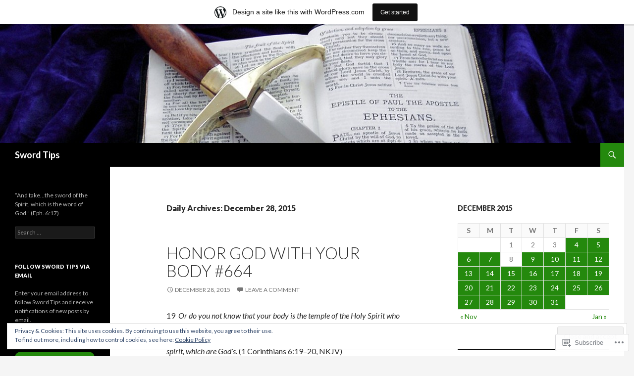

--- FILE ---
content_type: text/html; charset=UTF-8
request_url: https://swordtips1.wordpress.com/2015/12/28/
body_size: 20244
content:
<!DOCTYPE html>
<!--[if IE 7]>
<html class="ie ie7" lang="en">
<![endif]-->
<!--[if IE 8]>
<html class="ie ie8" lang="en">
<![endif]-->
<!--[if !(IE 7) & !(IE 8)]><!-->
<html lang="en">
<!--<![endif]-->
<head>
	<meta charset="UTF-8">
	<meta name="viewport" content="width=device-width">
	<title>28 | December | 2015 | Sword Tips</title>
	<link rel="profile" href="https://gmpg.org/xfn/11">
	<link rel="pingback" href="https://swordtips1.wordpress.com/xmlrpc.php">
	<!--[if lt IE 9]>
	<script src="https://s0.wp.com/wp-content/themes/pub/twentyfourteen/js/html5.js?m=1394055187i&amp;ver=3.7.0"></script>
	<![endif]-->
	<meta name='robots' content='max-image-preview:large' />
<link rel='dns-prefetch' href='//s0.wp.com' />
<link rel='dns-prefetch' href='//fonts-api.wp.com' />
<link rel='dns-prefetch' href='//af.pubmine.com' />
<link href='https://fonts.gstatic.com' crossorigin rel='preconnect' />
<link rel="alternate" type="application/rss+xml" title="Sword Tips &raquo; Feed" href="https://swordtips1.wordpress.com/feed/" />
<link rel="alternate" type="application/rss+xml" title="Sword Tips &raquo; Comments Feed" href="https://swordtips1.wordpress.com/comments/feed/" />
	<script type="text/javascript">
		/* <![CDATA[ */
		function addLoadEvent(func) {
			var oldonload = window.onload;
			if (typeof window.onload != 'function') {
				window.onload = func;
			} else {
				window.onload = function () {
					oldonload();
					func();
				}
			}
		}
		/* ]]> */
	</script>
	<link crossorigin='anonymous' rel='stylesheet' id='all-css-0-1' href='/_static/??/wp-content/mu-plugins/widgets/eu-cookie-law/templates/style.css,/wp-content/blog-plugins/marketing-bar/css/marketing-bar.css?m=1761640963j&cssminify=yes' type='text/css' media='all' />
<style id='wp-emoji-styles-inline-css'>

	img.wp-smiley, img.emoji {
		display: inline !important;
		border: none !important;
		box-shadow: none !important;
		height: 1em !important;
		width: 1em !important;
		margin: 0 0.07em !important;
		vertical-align: -0.1em !important;
		background: none !important;
		padding: 0 !important;
	}
/*# sourceURL=wp-emoji-styles-inline-css */
</style>
<link crossorigin='anonymous' rel='stylesheet' id='all-css-2-1' href='/wp-content/plugins/gutenberg-core/v22.2.0/build/styles/block-library/style.css?m=1764855221i&cssminify=yes' type='text/css' media='all' />
<style id='wp-block-library-inline-css'>
.has-text-align-justify {
	text-align:justify;
}
.has-text-align-justify{text-align:justify;}

/*# sourceURL=wp-block-library-inline-css */
</style><style id='global-styles-inline-css'>
:root{--wp--preset--aspect-ratio--square: 1;--wp--preset--aspect-ratio--4-3: 4/3;--wp--preset--aspect-ratio--3-4: 3/4;--wp--preset--aspect-ratio--3-2: 3/2;--wp--preset--aspect-ratio--2-3: 2/3;--wp--preset--aspect-ratio--16-9: 16/9;--wp--preset--aspect-ratio--9-16: 9/16;--wp--preset--color--black: #000;--wp--preset--color--cyan-bluish-gray: #abb8c3;--wp--preset--color--white: #fff;--wp--preset--color--pale-pink: #f78da7;--wp--preset--color--vivid-red: #cf2e2e;--wp--preset--color--luminous-vivid-orange: #ff6900;--wp--preset--color--luminous-vivid-amber: #fcb900;--wp--preset--color--light-green-cyan: #7bdcb5;--wp--preset--color--vivid-green-cyan: #00d084;--wp--preset--color--pale-cyan-blue: #8ed1fc;--wp--preset--color--vivid-cyan-blue: #0693e3;--wp--preset--color--vivid-purple: #9b51e0;--wp--preset--color--green: #24890d;--wp--preset--color--dark-gray: #2b2b2b;--wp--preset--color--medium-gray: #767676;--wp--preset--color--light-gray: #f5f5f5;--wp--preset--gradient--vivid-cyan-blue-to-vivid-purple: linear-gradient(135deg,rgb(6,147,227) 0%,rgb(155,81,224) 100%);--wp--preset--gradient--light-green-cyan-to-vivid-green-cyan: linear-gradient(135deg,rgb(122,220,180) 0%,rgb(0,208,130) 100%);--wp--preset--gradient--luminous-vivid-amber-to-luminous-vivid-orange: linear-gradient(135deg,rgb(252,185,0) 0%,rgb(255,105,0) 100%);--wp--preset--gradient--luminous-vivid-orange-to-vivid-red: linear-gradient(135deg,rgb(255,105,0) 0%,rgb(207,46,46) 100%);--wp--preset--gradient--very-light-gray-to-cyan-bluish-gray: linear-gradient(135deg,rgb(238,238,238) 0%,rgb(169,184,195) 100%);--wp--preset--gradient--cool-to-warm-spectrum: linear-gradient(135deg,rgb(74,234,220) 0%,rgb(151,120,209) 20%,rgb(207,42,186) 40%,rgb(238,44,130) 60%,rgb(251,105,98) 80%,rgb(254,248,76) 100%);--wp--preset--gradient--blush-light-purple: linear-gradient(135deg,rgb(255,206,236) 0%,rgb(152,150,240) 100%);--wp--preset--gradient--blush-bordeaux: linear-gradient(135deg,rgb(254,205,165) 0%,rgb(254,45,45) 50%,rgb(107,0,62) 100%);--wp--preset--gradient--luminous-dusk: linear-gradient(135deg,rgb(255,203,112) 0%,rgb(199,81,192) 50%,rgb(65,88,208) 100%);--wp--preset--gradient--pale-ocean: linear-gradient(135deg,rgb(255,245,203) 0%,rgb(182,227,212) 50%,rgb(51,167,181) 100%);--wp--preset--gradient--electric-grass: linear-gradient(135deg,rgb(202,248,128) 0%,rgb(113,206,126) 100%);--wp--preset--gradient--midnight: linear-gradient(135deg,rgb(2,3,129) 0%,rgb(40,116,252) 100%);--wp--preset--font-size--small: 13px;--wp--preset--font-size--medium: 20px;--wp--preset--font-size--large: 36px;--wp--preset--font-size--x-large: 42px;--wp--preset--font-family--albert-sans: 'Albert Sans', sans-serif;--wp--preset--font-family--alegreya: Alegreya, serif;--wp--preset--font-family--arvo: Arvo, serif;--wp--preset--font-family--bodoni-moda: 'Bodoni Moda', serif;--wp--preset--font-family--bricolage-grotesque: 'Bricolage Grotesque', sans-serif;--wp--preset--font-family--cabin: Cabin, sans-serif;--wp--preset--font-family--chivo: Chivo, sans-serif;--wp--preset--font-family--commissioner: Commissioner, sans-serif;--wp--preset--font-family--cormorant: Cormorant, serif;--wp--preset--font-family--courier-prime: 'Courier Prime', monospace;--wp--preset--font-family--crimson-pro: 'Crimson Pro', serif;--wp--preset--font-family--dm-mono: 'DM Mono', monospace;--wp--preset--font-family--dm-sans: 'DM Sans', sans-serif;--wp--preset--font-family--dm-serif-display: 'DM Serif Display', serif;--wp--preset--font-family--domine: Domine, serif;--wp--preset--font-family--eb-garamond: 'EB Garamond', serif;--wp--preset--font-family--epilogue: Epilogue, sans-serif;--wp--preset--font-family--fahkwang: Fahkwang, sans-serif;--wp--preset--font-family--figtree: Figtree, sans-serif;--wp--preset--font-family--fira-sans: 'Fira Sans', sans-serif;--wp--preset--font-family--fjalla-one: 'Fjalla One', sans-serif;--wp--preset--font-family--fraunces: Fraunces, serif;--wp--preset--font-family--gabarito: Gabarito, system-ui;--wp--preset--font-family--ibm-plex-mono: 'IBM Plex Mono', monospace;--wp--preset--font-family--ibm-plex-sans: 'IBM Plex Sans', sans-serif;--wp--preset--font-family--ibarra-real-nova: 'Ibarra Real Nova', serif;--wp--preset--font-family--instrument-serif: 'Instrument Serif', serif;--wp--preset--font-family--inter: Inter, sans-serif;--wp--preset--font-family--josefin-sans: 'Josefin Sans', sans-serif;--wp--preset--font-family--jost: Jost, sans-serif;--wp--preset--font-family--libre-baskerville: 'Libre Baskerville', serif;--wp--preset--font-family--libre-franklin: 'Libre Franklin', sans-serif;--wp--preset--font-family--literata: Literata, serif;--wp--preset--font-family--lora: Lora, serif;--wp--preset--font-family--merriweather: Merriweather, serif;--wp--preset--font-family--montserrat: Montserrat, sans-serif;--wp--preset--font-family--newsreader: Newsreader, serif;--wp--preset--font-family--noto-sans-mono: 'Noto Sans Mono', sans-serif;--wp--preset--font-family--nunito: Nunito, sans-serif;--wp--preset--font-family--open-sans: 'Open Sans', sans-serif;--wp--preset--font-family--overpass: Overpass, sans-serif;--wp--preset--font-family--pt-serif: 'PT Serif', serif;--wp--preset--font-family--petrona: Petrona, serif;--wp--preset--font-family--piazzolla: Piazzolla, serif;--wp--preset--font-family--playfair-display: 'Playfair Display', serif;--wp--preset--font-family--plus-jakarta-sans: 'Plus Jakarta Sans', sans-serif;--wp--preset--font-family--poppins: Poppins, sans-serif;--wp--preset--font-family--raleway: Raleway, sans-serif;--wp--preset--font-family--roboto: Roboto, sans-serif;--wp--preset--font-family--roboto-slab: 'Roboto Slab', serif;--wp--preset--font-family--rubik: Rubik, sans-serif;--wp--preset--font-family--rufina: Rufina, serif;--wp--preset--font-family--sora: Sora, sans-serif;--wp--preset--font-family--source-sans-3: 'Source Sans 3', sans-serif;--wp--preset--font-family--source-serif-4: 'Source Serif 4', serif;--wp--preset--font-family--space-mono: 'Space Mono', monospace;--wp--preset--font-family--syne: Syne, sans-serif;--wp--preset--font-family--texturina: Texturina, serif;--wp--preset--font-family--urbanist: Urbanist, sans-serif;--wp--preset--font-family--work-sans: 'Work Sans', sans-serif;--wp--preset--spacing--20: 0.44rem;--wp--preset--spacing--30: 0.67rem;--wp--preset--spacing--40: 1rem;--wp--preset--spacing--50: 1.5rem;--wp--preset--spacing--60: 2.25rem;--wp--preset--spacing--70: 3.38rem;--wp--preset--spacing--80: 5.06rem;--wp--preset--shadow--natural: 6px 6px 9px rgba(0, 0, 0, 0.2);--wp--preset--shadow--deep: 12px 12px 50px rgba(0, 0, 0, 0.4);--wp--preset--shadow--sharp: 6px 6px 0px rgba(0, 0, 0, 0.2);--wp--preset--shadow--outlined: 6px 6px 0px -3px rgb(255, 255, 255), 6px 6px rgb(0, 0, 0);--wp--preset--shadow--crisp: 6px 6px 0px rgb(0, 0, 0);}:where(.is-layout-flex){gap: 0.5em;}:where(.is-layout-grid){gap: 0.5em;}body .is-layout-flex{display: flex;}.is-layout-flex{flex-wrap: wrap;align-items: center;}.is-layout-flex > :is(*, div){margin: 0;}body .is-layout-grid{display: grid;}.is-layout-grid > :is(*, div){margin: 0;}:where(.wp-block-columns.is-layout-flex){gap: 2em;}:where(.wp-block-columns.is-layout-grid){gap: 2em;}:where(.wp-block-post-template.is-layout-flex){gap: 1.25em;}:where(.wp-block-post-template.is-layout-grid){gap: 1.25em;}.has-black-color{color: var(--wp--preset--color--black) !important;}.has-cyan-bluish-gray-color{color: var(--wp--preset--color--cyan-bluish-gray) !important;}.has-white-color{color: var(--wp--preset--color--white) !important;}.has-pale-pink-color{color: var(--wp--preset--color--pale-pink) !important;}.has-vivid-red-color{color: var(--wp--preset--color--vivid-red) !important;}.has-luminous-vivid-orange-color{color: var(--wp--preset--color--luminous-vivid-orange) !important;}.has-luminous-vivid-amber-color{color: var(--wp--preset--color--luminous-vivid-amber) !important;}.has-light-green-cyan-color{color: var(--wp--preset--color--light-green-cyan) !important;}.has-vivid-green-cyan-color{color: var(--wp--preset--color--vivid-green-cyan) !important;}.has-pale-cyan-blue-color{color: var(--wp--preset--color--pale-cyan-blue) !important;}.has-vivid-cyan-blue-color{color: var(--wp--preset--color--vivid-cyan-blue) !important;}.has-vivid-purple-color{color: var(--wp--preset--color--vivid-purple) !important;}.has-black-background-color{background-color: var(--wp--preset--color--black) !important;}.has-cyan-bluish-gray-background-color{background-color: var(--wp--preset--color--cyan-bluish-gray) !important;}.has-white-background-color{background-color: var(--wp--preset--color--white) !important;}.has-pale-pink-background-color{background-color: var(--wp--preset--color--pale-pink) !important;}.has-vivid-red-background-color{background-color: var(--wp--preset--color--vivid-red) !important;}.has-luminous-vivid-orange-background-color{background-color: var(--wp--preset--color--luminous-vivid-orange) !important;}.has-luminous-vivid-amber-background-color{background-color: var(--wp--preset--color--luminous-vivid-amber) !important;}.has-light-green-cyan-background-color{background-color: var(--wp--preset--color--light-green-cyan) !important;}.has-vivid-green-cyan-background-color{background-color: var(--wp--preset--color--vivid-green-cyan) !important;}.has-pale-cyan-blue-background-color{background-color: var(--wp--preset--color--pale-cyan-blue) !important;}.has-vivid-cyan-blue-background-color{background-color: var(--wp--preset--color--vivid-cyan-blue) !important;}.has-vivid-purple-background-color{background-color: var(--wp--preset--color--vivid-purple) !important;}.has-black-border-color{border-color: var(--wp--preset--color--black) !important;}.has-cyan-bluish-gray-border-color{border-color: var(--wp--preset--color--cyan-bluish-gray) !important;}.has-white-border-color{border-color: var(--wp--preset--color--white) !important;}.has-pale-pink-border-color{border-color: var(--wp--preset--color--pale-pink) !important;}.has-vivid-red-border-color{border-color: var(--wp--preset--color--vivid-red) !important;}.has-luminous-vivid-orange-border-color{border-color: var(--wp--preset--color--luminous-vivid-orange) !important;}.has-luminous-vivid-amber-border-color{border-color: var(--wp--preset--color--luminous-vivid-amber) !important;}.has-light-green-cyan-border-color{border-color: var(--wp--preset--color--light-green-cyan) !important;}.has-vivid-green-cyan-border-color{border-color: var(--wp--preset--color--vivid-green-cyan) !important;}.has-pale-cyan-blue-border-color{border-color: var(--wp--preset--color--pale-cyan-blue) !important;}.has-vivid-cyan-blue-border-color{border-color: var(--wp--preset--color--vivid-cyan-blue) !important;}.has-vivid-purple-border-color{border-color: var(--wp--preset--color--vivid-purple) !important;}.has-vivid-cyan-blue-to-vivid-purple-gradient-background{background: var(--wp--preset--gradient--vivid-cyan-blue-to-vivid-purple) !important;}.has-light-green-cyan-to-vivid-green-cyan-gradient-background{background: var(--wp--preset--gradient--light-green-cyan-to-vivid-green-cyan) !important;}.has-luminous-vivid-amber-to-luminous-vivid-orange-gradient-background{background: var(--wp--preset--gradient--luminous-vivid-amber-to-luminous-vivid-orange) !important;}.has-luminous-vivid-orange-to-vivid-red-gradient-background{background: var(--wp--preset--gradient--luminous-vivid-orange-to-vivid-red) !important;}.has-very-light-gray-to-cyan-bluish-gray-gradient-background{background: var(--wp--preset--gradient--very-light-gray-to-cyan-bluish-gray) !important;}.has-cool-to-warm-spectrum-gradient-background{background: var(--wp--preset--gradient--cool-to-warm-spectrum) !important;}.has-blush-light-purple-gradient-background{background: var(--wp--preset--gradient--blush-light-purple) !important;}.has-blush-bordeaux-gradient-background{background: var(--wp--preset--gradient--blush-bordeaux) !important;}.has-luminous-dusk-gradient-background{background: var(--wp--preset--gradient--luminous-dusk) !important;}.has-pale-ocean-gradient-background{background: var(--wp--preset--gradient--pale-ocean) !important;}.has-electric-grass-gradient-background{background: var(--wp--preset--gradient--electric-grass) !important;}.has-midnight-gradient-background{background: var(--wp--preset--gradient--midnight) !important;}.has-small-font-size{font-size: var(--wp--preset--font-size--small) !important;}.has-medium-font-size{font-size: var(--wp--preset--font-size--medium) !important;}.has-large-font-size{font-size: var(--wp--preset--font-size--large) !important;}.has-x-large-font-size{font-size: var(--wp--preset--font-size--x-large) !important;}.has-albert-sans-font-family{font-family: var(--wp--preset--font-family--albert-sans) !important;}.has-alegreya-font-family{font-family: var(--wp--preset--font-family--alegreya) !important;}.has-arvo-font-family{font-family: var(--wp--preset--font-family--arvo) !important;}.has-bodoni-moda-font-family{font-family: var(--wp--preset--font-family--bodoni-moda) !important;}.has-bricolage-grotesque-font-family{font-family: var(--wp--preset--font-family--bricolage-grotesque) !important;}.has-cabin-font-family{font-family: var(--wp--preset--font-family--cabin) !important;}.has-chivo-font-family{font-family: var(--wp--preset--font-family--chivo) !important;}.has-commissioner-font-family{font-family: var(--wp--preset--font-family--commissioner) !important;}.has-cormorant-font-family{font-family: var(--wp--preset--font-family--cormorant) !important;}.has-courier-prime-font-family{font-family: var(--wp--preset--font-family--courier-prime) !important;}.has-crimson-pro-font-family{font-family: var(--wp--preset--font-family--crimson-pro) !important;}.has-dm-mono-font-family{font-family: var(--wp--preset--font-family--dm-mono) !important;}.has-dm-sans-font-family{font-family: var(--wp--preset--font-family--dm-sans) !important;}.has-dm-serif-display-font-family{font-family: var(--wp--preset--font-family--dm-serif-display) !important;}.has-domine-font-family{font-family: var(--wp--preset--font-family--domine) !important;}.has-eb-garamond-font-family{font-family: var(--wp--preset--font-family--eb-garamond) !important;}.has-epilogue-font-family{font-family: var(--wp--preset--font-family--epilogue) !important;}.has-fahkwang-font-family{font-family: var(--wp--preset--font-family--fahkwang) !important;}.has-figtree-font-family{font-family: var(--wp--preset--font-family--figtree) !important;}.has-fira-sans-font-family{font-family: var(--wp--preset--font-family--fira-sans) !important;}.has-fjalla-one-font-family{font-family: var(--wp--preset--font-family--fjalla-one) !important;}.has-fraunces-font-family{font-family: var(--wp--preset--font-family--fraunces) !important;}.has-gabarito-font-family{font-family: var(--wp--preset--font-family--gabarito) !important;}.has-ibm-plex-mono-font-family{font-family: var(--wp--preset--font-family--ibm-plex-mono) !important;}.has-ibm-plex-sans-font-family{font-family: var(--wp--preset--font-family--ibm-plex-sans) !important;}.has-ibarra-real-nova-font-family{font-family: var(--wp--preset--font-family--ibarra-real-nova) !important;}.has-instrument-serif-font-family{font-family: var(--wp--preset--font-family--instrument-serif) !important;}.has-inter-font-family{font-family: var(--wp--preset--font-family--inter) !important;}.has-josefin-sans-font-family{font-family: var(--wp--preset--font-family--josefin-sans) !important;}.has-jost-font-family{font-family: var(--wp--preset--font-family--jost) !important;}.has-libre-baskerville-font-family{font-family: var(--wp--preset--font-family--libre-baskerville) !important;}.has-libre-franklin-font-family{font-family: var(--wp--preset--font-family--libre-franklin) !important;}.has-literata-font-family{font-family: var(--wp--preset--font-family--literata) !important;}.has-lora-font-family{font-family: var(--wp--preset--font-family--lora) !important;}.has-merriweather-font-family{font-family: var(--wp--preset--font-family--merriweather) !important;}.has-montserrat-font-family{font-family: var(--wp--preset--font-family--montserrat) !important;}.has-newsreader-font-family{font-family: var(--wp--preset--font-family--newsreader) !important;}.has-noto-sans-mono-font-family{font-family: var(--wp--preset--font-family--noto-sans-mono) !important;}.has-nunito-font-family{font-family: var(--wp--preset--font-family--nunito) !important;}.has-open-sans-font-family{font-family: var(--wp--preset--font-family--open-sans) !important;}.has-overpass-font-family{font-family: var(--wp--preset--font-family--overpass) !important;}.has-pt-serif-font-family{font-family: var(--wp--preset--font-family--pt-serif) !important;}.has-petrona-font-family{font-family: var(--wp--preset--font-family--petrona) !important;}.has-piazzolla-font-family{font-family: var(--wp--preset--font-family--piazzolla) !important;}.has-playfair-display-font-family{font-family: var(--wp--preset--font-family--playfair-display) !important;}.has-plus-jakarta-sans-font-family{font-family: var(--wp--preset--font-family--plus-jakarta-sans) !important;}.has-poppins-font-family{font-family: var(--wp--preset--font-family--poppins) !important;}.has-raleway-font-family{font-family: var(--wp--preset--font-family--raleway) !important;}.has-roboto-font-family{font-family: var(--wp--preset--font-family--roboto) !important;}.has-roboto-slab-font-family{font-family: var(--wp--preset--font-family--roboto-slab) !important;}.has-rubik-font-family{font-family: var(--wp--preset--font-family--rubik) !important;}.has-rufina-font-family{font-family: var(--wp--preset--font-family--rufina) !important;}.has-sora-font-family{font-family: var(--wp--preset--font-family--sora) !important;}.has-source-sans-3-font-family{font-family: var(--wp--preset--font-family--source-sans-3) !important;}.has-source-serif-4-font-family{font-family: var(--wp--preset--font-family--source-serif-4) !important;}.has-space-mono-font-family{font-family: var(--wp--preset--font-family--space-mono) !important;}.has-syne-font-family{font-family: var(--wp--preset--font-family--syne) !important;}.has-texturina-font-family{font-family: var(--wp--preset--font-family--texturina) !important;}.has-urbanist-font-family{font-family: var(--wp--preset--font-family--urbanist) !important;}.has-work-sans-font-family{font-family: var(--wp--preset--font-family--work-sans) !important;}
/*# sourceURL=global-styles-inline-css */
</style>

<style id='classic-theme-styles-inline-css'>
/*! This file is auto-generated */
.wp-block-button__link{color:#fff;background-color:#32373c;border-radius:9999px;box-shadow:none;text-decoration:none;padding:calc(.667em + 2px) calc(1.333em + 2px);font-size:1.125em}.wp-block-file__button{background:#32373c;color:#fff;text-decoration:none}
/*# sourceURL=/wp-includes/css/classic-themes.min.css */
</style>
<link crossorigin='anonymous' rel='stylesheet' id='all-css-4-1' href='/_static/??-eJx9jEEOAiEQBD/kQECjeDC+ZWEnijIwYWA3/l72op689KFTVXplCCU3zE1z6reYRYfiUwlP0VYZpwxIJE4IFRd10HOU9iFA2iuhCiI7/ROiDt9WxfETT20jCOc4YUIa2D9t5eGA91xRBMZS7ATtPkTZvCtdzNEZt7f2fHq8Afl7R7w=&cssminify=yes' type='text/css' media='all' />
<link rel='stylesheet' id='twentyfourteen-lato-css' href='https://fonts-api.wp.com/css?family=Lato%3A300%2C400%2C700%2C900%2C300italic%2C400italic%2C700italic&#038;subset=latin%2Clatin-ext&#038;display=fallback' media='all' />
<link crossorigin='anonymous' rel='stylesheet' id='all-css-6-1' href='/_static/??-eJyVjc0OwjAMg1+IYfEzJg6IR0EsCqNbm1ZLomlvT4U4cODCzbY+21hKQ1mMxZC8KdGHIIqRrdxp+nioC25BCAMLz6EW9LfckuoGX5v25MSK4j1sqcH6yD4bc920NfIffCXRx0zT++SaLruuPey78+nYji+gKkqp&cssminify=yes' type='text/css' media='all' />
<link crossorigin='anonymous' rel='stylesheet' id='all-css-8-1' href='/wp-content/themes/pub/twentyfourteen/css/style-wpcom.css?m=1603379995i&cssminify=yes' type='text/css' media='all' />
<style id='jetpack_facebook_likebox-inline-css'>
.widget_facebook_likebox {
	overflow: hidden;
}

/*# sourceURL=/wp-content/mu-plugins/jetpack-plugin/sun/modules/widgets/facebook-likebox/style.css */
</style>
<link crossorigin='anonymous' rel='stylesheet' id='all-css-10-1' href='/_static/??-eJzTLy/QTc7PK0nNK9HPLdUtyClNz8wr1i9KTcrJTwcy0/WTi5G5ekCujj52Temp+bo5+cmJJZn5eSgc3bScxMwikFb7XFtDE1NLExMLc0OTLACohS2q&cssminify=yes' type='text/css' media='all' />
<link crossorigin='anonymous' rel='stylesheet' id='print-css-11-1' href='/wp-content/mu-plugins/global-print/global-print.css?m=1465851035i&cssminify=yes' type='text/css' media='print' />
<style id='jetpack-global-styles-frontend-style-inline-css'>
:root { --font-headings: unset; --font-base: unset; --font-headings-default: -apple-system,BlinkMacSystemFont,"Segoe UI",Roboto,Oxygen-Sans,Ubuntu,Cantarell,"Helvetica Neue",sans-serif; --font-base-default: -apple-system,BlinkMacSystemFont,"Segoe UI",Roboto,Oxygen-Sans,Ubuntu,Cantarell,"Helvetica Neue",sans-serif;}
/*# sourceURL=jetpack-global-styles-frontend-style-inline-css */
</style>
<link crossorigin='anonymous' rel='stylesheet' id='all-css-14-1' href='/wp-content/themes/h4/global.css?m=1420737423i&cssminify=yes' type='text/css' media='all' />
<script id="wpcom-actionbar-placeholder-js-extra">
var actionbardata = {"siteID":"68559501","postID":"0","siteURL":"https://swordtips1.wordpress.com","xhrURL":"https://swordtips1.wordpress.com/wp-admin/admin-ajax.php","nonce":"e12cb40046","isLoggedIn":"","statusMessage":"","subsEmailDefault":"instantly","proxyScriptUrl":"https://s0.wp.com/wp-content/js/wpcom-proxy-request.js?m=1513050504i&amp;ver=20211021","i18n":{"followedText":"New posts from this site will now appear in your \u003Ca href=\"https://wordpress.com/reader\"\u003EReader\u003C/a\u003E","foldBar":"Collapse this bar","unfoldBar":"Expand this bar","shortLinkCopied":"Shortlink copied to clipboard."}};
//# sourceURL=wpcom-actionbar-placeholder-js-extra
</script>
<script id="jetpack-mu-wpcom-settings-js-before">
var JETPACK_MU_WPCOM_SETTINGS = {"assetsUrl":"https://s0.wp.com/wp-content/mu-plugins/jetpack-mu-wpcom-plugin/sun/jetpack_vendor/automattic/jetpack-mu-wpcom/src/build/"};
//# sourceURL=jetpack-mu-wpcom-settings-js-before
</script>
<script crossorigin='anonymous' type='text/javascript'  src='/_static/??-eJyFjcsOwiAQRX/I6dSa+lgYvwWBEAgMOAPW/n3bqIk7V2dxT87FqYDOVC1VDIIcKxTOr7kLssN186RjM1a2MTya5fmDLnn6K0HyjlW1v/L37R6zgxKb8yQ4ZTbKCOioRN4hnQo+hw1AmcCZwmvilq7709CPh/54voQFmNpFWg=='></script>
<script id="rlt-proxy-js-after">
	rltInitialize( {"token":null,"iframeOrigins":["https:\/\/widgets.wp.com"]} );
//# sourceURL=rlt-proxy-js-after
</script>
<link rel="EditURI" type="application/rsd+xml" title="RSD" href="https://swordtips1.wordpress.com/xmlrpc.php?rsd" />
<meta name="generator" content="WordPress.com" />

<!-- Jetpack Open Graph Tags -->
<meta property="og:type" content="website" />
<meta property="og:title" content="December 28, 2015 &#8211; Sword Tips" />
<meta property="og:site_name" content="Sword Tips" />
<meta property="og:image" content="https://secure.gravatar.com/blavatar/90c1fd3363a04cacea34d52e58dd769806dbfde495015a8cc73f25952ee18b36?s=200&#038;ts=1768572960" />
<meta property="og:image:width" content="200" />
<meta property="og:image:height" content="200" />
<meta property="og:image:alt" content="" />
<meta property="og:locale" content="en_US" />
<meta property="fb:app_id" content="249643311490" />

<!-- End Jetpack Open Graph Tags -->
<link rel="shortcut icon" type="image/x-icon" href="https://secure.gravatar.com/blavatar/90c1fd3363a04cacea34d52e58dd769806dbfde495015a8cc73f25952ee18b36?s=32" sizes="16x16" />
<link rel="icon" type="image/x-icon" href="https://secure.gravatar.com/blavatar/90c1fd3363a04cacea34d52e58dd769806dbfde495015a8cc73f25952ee18b36?s=32" sizes="16x16" />
<link rel="apple-touch-icon" href="https://secure.gravatar.com/blavatar/90c1fd3363a04cacea34d52e58dd769806dbfde495015a8cc73f25952ee18b36?s=114" />
<link rel='openid.server' href='https://swordtips1.wordpress.com/?openidserver=1' />
<link rel='openid.delegate' href='https://swordtips1.wordpress.com/' />
<link rel="search" type="application/opensearchdescription+xml" href="https://swordtips1.wordpress.com/osd.xml" title="Sword Tips" />
<link rel="search" type="application/opensearchdescription+xml" href="https://s1.wp.com/opensearch.xml" title="WordPress.com" />
<meta name="theme-color" content="#f5f5f5" />
<style>.recentcomments a{display:inline !important;padding:0 !important;margin:0 !important;}</style>		<style type="text/css">
			.recentcomments a {
				display: inline !important;
				padding: 0 !important;
				margin: 0 !important;
			}

			table.recentcommentsavatartop img.avatar, table.recentcommentsavatarend img.avatar {
				border: 0px;
				margin: 0;
			}

			table.recentcommentsavatartop a, table.recentcommentsavatarend a {
				border: 0px !important;
				background-color: transparent !important;
			}

			td.recentcommentsavatarend, td.recentcommentsavatartop {
				padding: 0px 0px 1px 0px;
				margin: 0px;
			}

			td.recentcommentstextend {
				border: none !important;
				padding: 0px 0px 2px 10px;
			}

			.rtl td.recentcommentstextend {
				padding: 0px 10px 2px 0px;
			}

			td.recentcommentstexttop {
				border: none;
				padding: 0px 0px 0px 10px;
			}

			.rtl td.recentcommentstexttop {
				padding: 0px 10px 0px 0px;
			}
		</style>
		<meta name="description" content="1 post published by swordtips on December 28, 2015" />
<script>
var wa_client = {}; wa_client.cmd = []; wa_client.config = { 'blog_id': 68559501, 'blog_language': 'en', 'is_wordads': false, 'hosting_type': 0, 'afp_account_id': null, 'afp_host_id': 5038568878849053, 'theme': 'pub/twentyfourteen', '_': { 'title': 'Advertisement', 'privacy_settings': 'Privacy Settings' }, 'formats': [ 'belowpost', 'bottom_sticky', 'sidebar_sticky_right', 'sidebar', 'gutenberg_rectangle', 'gutenberg_leaderboard', 'gutenberg_mobile_leaderboard', 'gutenberg_skyscraper' ] };
</script>
		<script type="text/javascript">

			window.doNotSellCallback = function() {

				var linkElements = [
					'a[href="https://wordpress.com/?ref=footer_blog"]',
					'a[href="https://wordpress.com/?ref=footer_website"]',
					'a[href="https://wordpress.com/?ref=vertical_footer"]',
					'a[href^="https://wordpress.com/?ref=footer_segment_"]',
				].join(',');

				var dnsLink = document.createElement( 'a' );
				dnsLink.href = 'https://wordpress.com/advertising-program-optout/';
				dnsLink.classList.add( 'do-not-sell-link' );
				dnsLink.rel = 'nofollow';
				dnsLink.style.marginLeft = '0.5em';
				dnsLink.textContent = 'Do Not Sell or Share My Personal Information';

				var creditLinks = document.querySelectorAll( linkElements );

				if ( 0 === creditLinks.length ) {
					return false;
				}

				Array.prototype.forEach.call( creditLinks, function( el ) {
					el.insertAdjacentElement( 'afterend', dnsLink );
				});

				return true;
			};

		</script>
		<script type="text/javascript">
	window.google_analytics_uacct = "UA-52447-2";
</script>

<script type="text/javascript">
	var _gaq = _gaq || [];
	_gaq.push(['_setAccount', 'UA-52447-2']);
	_gaq.push(['_gat._anonymizeIp']);
	_gaq.push(['_setDomainName', 'wordpress.com']);
	_gaq.push(['_initData']);
	_gaq.push(['_trackPageview']);

	(function() {
		var ga = document.createElement('script'); ga.type = 'text/javascript'; ga.async = true;
		ga.src = ('https:' == document.location.protocol ? 'https://ssl' : 'http://www') + '.google-analytics.com/ga.js';
		(document.getElementsByTagName('head')[0] || document.getElementsByTagName('body')[0]).appendChild(ga);
	})();
</script>
<link crossorigin='anonymous' rel='stylesheet' id='all-css-2-3' href='/wp-content/mu-plugins/jetpack-plugin/sun/_inc/build/subscriptions/subscriptions.min.css?m=1753981412i&cssminify=yes' type='text/css' media='all' />
</head>

<body class="archive date wp-embed-responsive wp-theme-pubtwentyfourteen customizer-styles-applied header-image list-view jetpack-reblog-enabled has-marketing-bar has-marketing-bar-theme-twenty-fourteen">
<div id="page" class="hfeed site">
		<div id="site-header">
		<a href="https://swordtips1.wordpress.com/" rel="home">
			<img src="https://swordtips1.wordpress.com/wp-content/uploads/2014/05/cropped-swordtips_image13.jpg" width="1260" height="240" alt="Sword Tips" />
		</a>
	</div>
	
	<header id="masthead" class="site-header">
		<div class="header-main">
			<h1 class="site-title"><a href="https://swordtips1.wordpress.com/" rel="home">Sword Tips</a></h1>

			<div class="search-toggle">
				<a href="#search-container" class="screen-reader-text" aria-expanded="false" aria-controls="search-container">Search</a>
			</div>

			<nav id="primary-navigation" class="site-navigation primary-navigation">
				<button class="menu-toggle">Primary Menu</button>
				<a class="screen-reader-text skip-link" href="#content">Skip to content</a>
				<div id="primary-menu" class="nav-menu"></div>
			</nav>
		</div>

		<div id="search-container" class="search-box-wrapper hide">
			<div class="search-box">
				<form role="search" method="get" class="search-form" action="https://swordtips1.wordpress.com/">
				<label>
					<span class="screen-reader-text">Search for:</span>
					<input type="search" class="search-field" placeholder="Search &hellip;" value="" name="s" />
				</label>
				<input type="submit" class="search-submit" value="Search" />
			</form>			</div>
		</div>
	</header><!-- #masthead -->

	<div id="main" class="site-main">

	<section id="primary" class="content-area">
		<div id="content" class="site-content" role="main">

			
			<header class="page-header">
				<h1 class="page-title">
					Daily Archives: December 28, 2015				</h1>
			</header><!-- .page-header -->

				
<article id="post-1270" class="post-1270 post type-post status-publish format-standard hentry category-uncategorized tag-body tag-spirit">
	
	<header class="entry-header">
		<h1 class="entry-title"><a href="https://swordtips1.wordpress.com/2015/12/28/honor-god-with-your-body-664/" rel="bookmark">Honor God with Your Body #664</a></h1>
		<div class="entry-meta">
			<span class="entry-date"><a href="https://swordtips1.wordpress.com/2015/12/28/honor-god-with-your-body-664/" rel="bookmark"><time class="entry-date" datetime="2015-12-28T00:05:40-08:00">December 28, 2015</time></a></span> <span class="byline"><span class="author vcard"><a class="url fn n" href="https://swordtips1.wordpress.com/author/swordtips/" rel="author">swordtips</a></span></span>			<span class="comments-link"><a href="https://swordtips1.wordpress.com/2015/12/28/honor-god-with-your-body-664/#respond">Leave a comment</a></span>
						</div><!-- .entry-meta -->
	</header><!-- .entry-header -->

		<div class="entry-content">
		<p>19<em>  Or do you not know that your body is the temple of the Holy Spirit who is in you, whom you have from God, and you are not your own? </em>20  <em>For you were bought at a price; therefore glorify God in your body and in your spirit, which are God’s.</em> (1 Corinthians 6:19–20, NKJV)</p>
<p>How often has someone defended their immoral conduct with, &#8220;It&#8217;s my body, I&#8217;ll do whatever I want to with it!&#8221;? The word of God says your body really does not belong to you. Your body belongs to God. He created your body for your spirit to inhabit until you die (Eccl. 12:7). Because God gave us our bodies, He expects us to use our bodies for things that are pure, holy and good, not defile it with sexual immorality and other sins (1 Thess. 4:3-4). Everything we do with our bodies ought to honor God and not ourselves. Bodies are pierced, tattooed and disfigured, intoxicated and illegally medicated &#8211; all in the name of preference and personal freedom. Shouldn&#8217;t we be asking what does God prefer and propose I do with my body? Are you honoring God or dishonoring yourself in your body?</p>
	</div><!-- .entry-content -->
	
	<footer class="entry-meta"><span class="tag-links"><a href="https://swordtips1.wordpress.com/tag/body/" rel="tag">body</a><a href="https://swordtips1.wordpress.com/tag/spirit/" rel="tag">Spirit</a></span></footer></article><!-- #post-1270 -->
		</div><!-- #content -->
	</section><!-- #primary -->

<div id="content-sidebar" class="content-sidebar widget-area" role="complementary">
	<aside id="calendar-3" class="widget widget_calendar"><div id="calendar_wrap" class="calendar_wrap"><table id="wp-calendar" class="wp-calendar-table">
	<caption>December 2015</caption>
	<thead>
	<tr>
		<th scope="col" aria-label="Sunday">S</th>
		<th scope="col" aria-label="Monday">M</th>
		<th scope="col" aria-label="Tuesday">T</th>
		<th scope="col" aria-label="Wednesday">W</th>
		<th scope="col" aria-label="Thursday">T</th>
		<th scope="col" aria-label="Friday">F</th>
		<th scope="col" aria-label="Saturday">S</th>
	</tr>
	</thead>
	<tbody>
	<tr>
		<td colspan="2" class="pad">&nbsp;</td><td>1</td><td>2</td><td>3</td><td><a href="https://swordtips1.wordpress.com/2015/12/04/" aria-label="Posts published on December 4, 2015">4</a></td><td><a href="https://swordtips1.wordpress.com/2015/12/05/" aria-label="Posts published on December 5, 2015">5</a></td>
	</tr>
	<tr>
		<td><a href="https://swordtips1.wordpress.com/2015/12/06/" aria-label="Posts published on December 6, 2015">6</a></td><td><a href="https://swordtips1.wordpress.com/2015/12/07/" aria-label="Posts published on December 7, 2015">7</a></td><td>8</td><td><a href="https://swordtips1.wordpress.com/2015/12/09/" aria-label="Posts published on December 9, 2015">9</a></td><td><a href="https://swordtips1.wordpress.com/2015/12/10/" aria-label="Posts published on December 10, 2015">10</a></td><td><a href="https://swordtips1.wordpress.com/2015/12/11/" aria-label="Posts published on December 11, 2015">11</a></td><td><a href="https://swordtips1.wordpress.com/2015/12/12/" aria-label="Posts published on December 12, 2015">12</a></td>
	</tr>
	<tr>
		<td><a href="https://swordtips1.wordpress.com/2015/12/13/" aria-label="Posts published on December 13, 2015">13</a></td><td><a href="https://swordtips1.wordpress.com/2015/12/14/" aria-label="Posts published on December 14, 2015">14</a></td><td><a href="https://swordtips1.wordpress.com/2015/12/15/" aria-label="Posts published on December 15, 2015">15</a></td><td><a href="https://swordtips1.wordpress.com/2015/12/16/" aria-label="Posts published on December 16, 2015">16</a></td><td><a href="https://swordtips1.wordpress.com/2015/12/17/" aria-label="Posts published on December 17, 2015">17</a></td><td><a href="https://swordtips1.wordpress.com/2015/12/18/" aria-label="Posts published on December 18, 2015">18</a></td><td><a href="https://swordtips1.wordpress.com/2015/12/19/" aria-label="Posts published on December 19, 2015">19</a></td>
	</tr>
	<tr>
		<td><a href="https://swordtips1.wordpress.com/2015/12/20/" aria-label="Posts published on December 20, 2015">20</a></td><td><a href="https://swordtips1.wordpress.com/2015/12/21/" aria-label="Posts published on December 21, 2015">21</a></td><td><a href="https://swordtips1.wordpress.com/2015/12/22/" aria-label="Posts published on December 22, 2015">22</a></td><td><a href="https://swordtips1.wordpress.com/2015/12/23/" aria-label="Posts published on December 23, 2015">23</a></td><td><a href="https://swordtips1.wordpress.com/2015/12/24/" aria-label="Posts published on December 24, 2015">24</a></td><td><a href="https://swordtips1.wordpress.com/2015/12/25/" aria-label="Posts published on December 25, 2015">25</a></td><td><a href="https://swordtips1.wordpress.com/2015/12/26/" aria-label="Posts published on December 26, 2015">26</a></td>
	</tr>
	<tr>
		<td><a href="https://swordtips1.wordpress.com/2015/12/27/" aria-label="Posts published on December 27, 2015">27</a></td><td><a href="https://swordtips1.wordpress.com/2015/12/28/" aria-label="Posts published on December 28, 2015">28</a></td><td><a href="https://swordtips1.wordpress.com/2015/12/29/" aria-label="Posts published on December 29, 2015">29</a></td><td><a href="https://swordtips1.wordpress.com/2015/12/30/" aria-label="Posts published on December 30, 2015">30</a></td><td><a href="https://swordtips1.wordpress.com/2015/12/31/" aria-label="Posts published on December 31, 2015">31</a></td>
		<td class="pad" colspan="2">&nbsp;</td>
	</tr>
	</tbody>
	</table><nav aria-label="Previous and next months" class="wp-calendar-nav">
		<span class="wp-calendar-nav-prev"><a href="https://swordtips1.wordpress.com/2015/11/">&laquo; Nov</a></span>
		<span class="pad">&nbsp;</span>
		<span class="wp-calendar-nav-next"><a href="https://swordtips1.wordpress.com/2016/01/">Jan &raquo;</a></span>
	</nav></div></aside><aside id="widget_contact_info-3" class="widget widget_contact_info"><h1 class="widget-title">Mt. Baker church of Christ</h1><div itemscope itemtype="http://schema.org/LocalBusiness"><div class="confit-address" itemscope itemtype="http://schema.org/PostalAddress" itemprop="address"><a href="https://maps.google.com/maps?z=16&#038;q=1860%2Bmt.%2Bbaker%2Bhighway%2Bbellingham%2Bwa%2B98228" target="_blank" rel="noopener noreferrer">1860 Mt. Baker Highway<br/>Bellingham WA 98228</a></div><div class="confit-phone"><span itemprop="telephone">360-752-2692</span></div><div class="confit-hours" itemprop="openingHours">Sunday:<br/>  Class: 9:30 am<br/>  Worship: 10:30 am and  6 pm<br/>Wed night class: 7 pm</div></div></aside></div><!-- #content-sidebar -->
<div id="secondary">
			<h2 class="site-description">“And take…the sword of the Spirit, which is the word of God.” (Eph. 6:17)</h2>
	
	
		<div id="primary-sidebar" class="primary-sidebar widget-area" role="complementary">
		<aside id="search-3" class="widget widget_search"><form role="search" method="get" class="search-form" action="https://swordtips1.wordpress.com/">
				<label>
					<span class="screen-reader-text">Search for:</span>
					<input type="search" class="search-field" placeholder="Search &hellip;" value="" name="s" />
				</label>
				<input type="submit" class="search-submit" value="Search" />
			</form></aside><aside id="blog_subscription-4" class="widget widget_blog_subscription jetpack_subscription_widget"><h1 class="widget-title"><label for="subscribe-field">Follow Sword Tips via Email</label></h1>

			<div class="wp-block-jetpack-subscriptions__container">
			<form
				action="https://subscribe.wordpress.com"
				method="post"
				accept-charset="utf-8"
				data-blog="68559501"
				data-post_access_level="everybody"
				id="subscribe-blog"
			>
				<p>Enter your email address to follow Sword Tips and receive notifications of new posts by email.</p>
				<p id="subscribe-email">
					<label
						id="subscribe-field-label"
						for="subscribe-field"
						class="screen-reader-text"
					>
						Email Address:					</label>

					<input
							type="email"
							name="email"
							autocomplete="email"
							
							style="width: 95%; padding: 1px 10px"
							placeholder="Email Address"
							value=""
							id="subscribe-field"
							required
						/>				</p>

				<p id="subscribe-submit"
									>
					<input type="hidden" name="action" value="subscribe"/>
					<input type="hidden" name="blog_id" value="68559501"/>
					<input type="hidden" name="source" value="https://swordtips1.wordpress.com/2015/12/28/"/>
					<input type="hidden" name="sub-type" value="widget"/>
					<input type="hidden" name="redirect_fragment" value="subscribe-blog"/>
					<input type="hidden" id="_wpnonce" name="_wpnonce" value="486bee314a" />					<button type="submit"
													class="wp-block-button__link"
																	>
						Follow Sword Tips					</button>
				</p>
			</form>
							<div class="wp-block-jetpack-subscriptions__subscount">
					Join 497 other subscribers				</div>
						</div>
			
</aside><aside id="facebook-likebox-3" class="widget widget_facebook_likebox"><h1 class="widget-title"><a href="https://www.facebook.com/swordtips">Sword Tips</a></h1>		<div id="fb-root"></div>
		<div class="fb-page" data-href="https://www.facebook.com/swordtips" data-width="200"  data-height="130" data-hide-cover="false" data-show-facepile="false" data-tabs="false" data-hide-cta="false" data-small-header="false">
		<div class="fb-xfbml-parse-ignore"><blockquote cite="https://www.facebook.com/swordtips"><a href="https://www.facebook.com/swordtips">Sword Tips</a></blockquote></div>
		</div>
		</aside>
		<aside id="recent-posts-3" class="widget widget_recent_entries">
		<h1 class="widget-title">Recent Posts</h1><nav aria-label="Recent Posts">
		<ul>
											<li>
					<a href="https://swordtips1.wordpress.com/2022/06/24/where-is-jesus-who-is-he-2493/">Where is Jesus? Who is He? #2493</a>
									</li>
											<li>
					<a href="https://swordtips1.wordpress.com/2022/06/23/trust-gods-mercy-2492/">Trust God&#8217;s Mercy #2492</a>
									</li>
											<li>
					<a href="https://swordtips1.wordpress.com/2022/06/22/the-lord-fought-for-israel-2491/">The Lord Fought for Israel  #2491</a>
									</li>
											<li>
					<a href="https://swordtips1.wordpress.com/2022/06/21/confess-with-your-mouth-the-lord-jesus-2490/">Confess With Your Mouth The Lord Jesus  #2490</a>
									</li>
											<li>
					<a href="https://swordtips1.wordpress.com/2022/06/20/honor-marriage-and-hate-divorce-2489/">Honor Marriage and Hate Divorce #2489</a>
									</li>
					</ul>

		</nav></aside><aside id="archives-3" class="widget widget_archive"><h1 class="widget-title">Archives</h1><nav aria-label="Archives">
			<ul>
					<li><a href='https://swordtips1.wordpress.com/2022/06/'>June 2022</a></li>
	<li><a href='https://swordtips1.wordpress.com/2022/05/'>May 2022</a></li>
	<li><a href='https://swordtips1.wordpress.com/2022/04/'>April 2022</a></li>
	<li><a href='https://swordtips1.wordpress.com/2022/03/'>March 2022</a></li>
	<li><a href='https://swordtips1.wordpress.com/2022/02/'>February 2022</a></li>
	<li><a href='https://swordtips1.wordpress.com/2022/01/'>January 2022</a></li>
	<li><a href='https://swordtips1.wordpress.com/2021/12/'>December 2021</a></li>
	<li><a href='https://swordtips1.wordpress.com/2021/11/'>November 2021</a></li>
	<li><a href='https://swordtips1.wordpress.com/2021/10/'>October 2021</a></li>
	<li><a href='https://swordtips1.wordpress.com/2021/09/'>September 2021</a></li>
	<li><a href='https://swordtips1.wordpress.com/2021/08/'>August 2021</a></li>
	<li><a href='https://swordtips1.wordpress.com/2021/07/'>July 2021</a></li>
	<li><a href='https://swordtips1.wordpress.com/2021/06/'>June 2021</a></li>
	<li><a href='https://swordtips1.wordpress.com/2021/05/'>May 2021</a></li>
	<li><a href='https://swordtips1.wordpress.com/2021/04/'>April 2021</a></li>
	<li><a href='https://swordtips1.wordpress.com/2021/03/'>March 2021</a></li>
	<li><a href='https://swordtips1.wordpress.com/2021/02/'>February 2021</a></li>
	<li><a href='https://swordtips1.wordpress.com/2021/01/'>January 2021</a></li>
	<li><a href='https://swordtips1.wordpress.com/2020/12/'>December 2020</a></li>
	<li><a href='https://swordtips1.wordpress.com/2020/11/'>November 2020</a></li>
	<li><a href='https://swordtips1.wordpress.com/2020/10/'>October 2020</a></li>
	<li><a href='https://swordtips1.wordpress.com/2020/09/'>September 2020</a></li>
	<li><a href='https://swordtips1.wordpress.com/2020/08/'>August 2020</a></li>
	<li><a href='https://swordtips1.wordpress.com/2020/07/'>July 2020</a></li>
	<li><a href='https://swordtips1.wordpress.com/2020/06/'>June 2020</a></li>
	<li><a href='https://swordtips1.wordpress.com/2020/05/'>May 2020</a></li>
	<li><a href='https://swordtips1.wordpress.com/2020/04/'>April 2020</a></li>
	<li><a href='https://swordtips1.wordpress.com/2020/03/'>March 2020</a></li>
	<li><a href='https://swordtips1.wordpress.com/2020/01/'>January 2020</a></li>
	<li><a href='https://swordtips1.wordpress.com/2019/12/'>December 2019</a></li>
	<li><a href='https://swordtips1.wordpress.com/2019/11/'>November 2019</a></li>
	<li><a href='https://swordtips1.wordpress.com/2019/10/'>October 2019</a></li>
	<li><a href='https://swordtips1.wordpress.com/2019/09/'>September 2019</a></li>
	<li><a href='https://swordtips1.wordpress.com/2019/08/'>August 2019</a></li>
	<li><a href='https://swordtips1.wordpress.com/2019/07/'>July 2019</a></li>
	<li><a href='https://swordtips1.wordpress.com/2019/06/'>June 2019</a></li>
	<li><a href='https://swordtips1.wordpress.com/2019/05/'>May 2019</a></li>
	<li><a href='https://swordtips1.wordpress.com/2019/04/'>April 2019</a></li>
	<li><a href='https://swordtips1.wordpress.com/2019/03/'>March 2019</a></li>
	<li><a href='https://swordtips1.wordpress.com/2019/02/'>February 2019</a></li>
	<li><a href='https://swordtips1.wordpress.com/2019/01/'>January 2019</a></li>
	<li><a href='https://swordtips1.wordpress.com/2018/12/'>December 2018</a></li>
	<li><a href='https://swordtips1.wordpress.com/2018/11/'>November 2018</a></li>
	<li><a href='https://swordtips1.wordpress.com/2018/10/'>October 2018</a></li>
	<li><a href='https://swordtips1.wordpress.com/2018/09/'>September 2018</a></li>
	<li><a href='https://swordtips1.wordpress.com/2018/08/'>August 2018</a></li>
	<li><a href='https://swordtips1.wordpress.com/2018/07/'>July 2018</a></li>
	<li><a href='https://swordtips1.wordpress.com/2018/06/'>June 2018</a></li>
	<li><a href='https://swordtips1.wordpress.com/2018/05/'>May 2018</a></li>
	<li><a href='https://swordtips1.wordpress.com/2018/04/'>April 2018</a></li>
	<li><a href='https://swordtips1.wordpress.com/2018/03/'>March 2018</a></li>
	<li><a href='https://swordtips1.wordpress.com/2018/02/'>February 2018</a></li>
	<li><a href='https://swordtips1.wordpress.com/2018/01/'>January 2018</a></li>
	<li><a href='https://swordtips1.wordpress.com/2017/12/'>December 2017</a></li>
	<li><a href='https://swordtips1.wordpress.com/2017/11/'>November 2017</a></li>
	<li><a href='https://swordtips1.wordpress.com/2017/10/'>October 2017</a></li>
	<li><a href='https://swordtips1.wordpress.com/2017/09/'>September 2017</a></li>
	<li><a href='https://swordtips1.wordpress.com/2017/08/'>August 2017</a></li>
	<li><a href='https://swordtips1.wordpress.com/2017/07/'>July 2017</a></li>
	<li><a href='https://swordtips1.wordpress.com/2017/06/'>June 2017</a></li>
	<li><a href='https://swordtips1.wordpress.com/2017/05/'>May 2017</a></li>
	<li><a href='https://swordtips1.wordpress.com/2017/04/'>April 2017</a></li>
	<li><a href='https://swordtips1.wordpress.com/2017/03/'>March 2017</a></li>
	<li><a href='https://swordtips1.wordpress.com/2017/02/'>February 2017</a></li>
	<li><a href='https://swordtips1.wordpress.com/2017/01/'>January 2017</a></li>
	<li><a href='https://swordtips1.wordpress.com/2016/12/'>December 2016</a></li>
	<li><a href='https://swordtips1.wordpress.com/2016/11/'>November 2016</a></li>
	<li><a href='https://swordtips1.wordpress.com/2016/10/'>October 2016</a></li>
	<li><a href='https://swordtips1.wordpress.com/2016/09/'>September 2016</a></li>
	<li><a href='https://swordtips1.wordpress.com/2016/08/'>August 2016</a></li>
	<li><a href='https://swordtips1.wordpress.com/2016/07/'>July 2016</a></li>
	<li><a href='https://swordtips1.wordpress.com/2016/06/'>June 2016</a></li>
	<li><a href='https://swordtips1.wordpress.com/2016/05/'>May 2016</a></li>
	<li><a href='https://swordtips1.wordpress.com/2016/04/'>April 2016</a></li>
	<li><a href='https://swordtips1.wordpress.com/2016/03/'>March 2016</a></li>
	<li><a href='https://swordtips1.wordpress.com/2016/02/'>February 2016</a></li>
	<li><a href='https://swordtips1.wordpress.com/2016/01/'>January 2016</a></li>
	<li><a href='https://swordtips1.wordpress.com/2015/12/' aria-current="page">December 2015</a></li>
	<li><a href='https://swordtips1.wordpress.com/2015/11/'>November 2015</a></li>
	<li><a href='https://swordtips1.wordpress.com/2015/10/'>October 2015</a></li>
	<li><a href='https://swordtips1.wordpress.com/2015/09/'>September 2015</a></li>
	<li><a href='https://swordtips1.wordpress.com/2015/08/'>August 2015</a></li>
	<li><a href='https://swordtips1.wordpress.com/2015/07/'>July 2015</a></li>
	<li><a href='https://swordtips1.wordpress.com/2015/06/'>June 2015</a></li>
	<li><a href='https://swordtips1.wordpress.com/2015/05/'>May 2015</a></li>
	<li><a href='https://swordtips1.wordpress.com/2015/04/'>April 2015</a></li>
	<li><a href='https://swordtips1.wordpress.com/2015/03/'>March 2015</a></li>
	<li><a href='https://swordtips1.wordpress.com/2015/02/'>February 2015</a></li>
	<li><a href='https://swordtips1.wordpress.com/2015/01/'>January 2015</a></li>
	<li><a href='https://swordtips1.wordpress.com/2014/12/'>December 2014</a></li>
	<li><a href='https://swordtips1.wordpress.com/2014/11/'>November 2014</a></li>
	<li><a href='https://swordtips1.wordpress.com/2014/10/'>October 2014</a></li>
	<li><a href='https://swordtips1.wordpress.com/2014/09/'>September 2014</a></li>
	<li><a href='https://swordtips1.wordpress.com/2014/08/'>August 2014</a></li>
	<li><a href='https://swordtips1.wordpress.com/2014/07/'>July 2014</a></li>
	<li><a href='https://swordtips1.wordpress.com/2014/06/'>June 2014</a></li>
	<li><a href='https://swordtips1.wordpress.com/2014/05/'>May 2014</a></li>
			</ul>

			</nav></aside><aside id="recent-comments-3" class="widget widget_recent_comments"><h1 class="widget-title">Recent Comments</h1>				<table class="recentcommentsavatar" cellspacing="0" cellpadding="0" border="0">
					<tr><td title="Morton Million" class="recentcommentsavatartop" style="height:48px; width:48px;"><img referrerpolicy="no-referrer" alt='Morton Million&#039;s avatar' src='https://2.gravatar.com/avatar/e782a7ce49f9a227c6a71ac8092abbf5685d2559e1679ac7b3c4c8c18cff578a?s=48&#038;d=identicon&#038;r=G' srcset='https://2.gravatar.com/avatar/e782a7ce49f9a227c6a71ac8092abbf5685d2559e1679ac7b3c4c8c18cff578a?s=48&#038;d=identicon&#038;r=G 1x, https://2.gravatar.com/avatar/e782a7ce49f9a227c6a71ac8092abbf5685d2559e1679ac7b3c4c8c18cff578a?s=72&#038;d=identicon&#038;r=G 1.5x, https://2.gravatar.com/avatar/e782a7ce49f9a227c6a71ac8092abbf5685d2559e1679ac7b3c4c8c18cff578a?s=96&#038;d=identicon&#038;r=G 2x, https://2.gravatar.com/avatar/e782a7ce49f9a227c6a71ac8092abbf5685d2559e1679ac7b3c4c8c18cff578a?s=144&#038;d=identicon&#038;r=G 3x, https://2.gravatar.com/avatar/e782a7ce49f9a227c6a71ac8092abbf5685d2559e1679ac7b3c4c8c18cff578a?s=192&#038;d=identicon&#038;r=G 4x' class='avatar avatar-48' height='48' width='48' loading='lazy' decoding='async' /></td><td class="recentcommentstexttop" style="">Morton Million on <a href="https://swordtips1.wordpress.com/2022/04/25/come-aside-and-rest-a-while-2473/comment-page-1/#comment-3121">&#8220;Come Aside&#8230;and Re&hellip;</a></td></tr><tr><td title="clubschadenfreude" class="recentcommentsavatarend" style="height:48px; width:48px;"><a href="http://clubschadenfreude.wordpress.com" rel="nofollow"><img referrerpolicy="no-referrer" alt='clubschadenfreude&#039;s avatar' src='https://2.gravatar.com/avatar/84491cb680ed461c134c82754f27574ca4b29b62e1759543406d7bdba52d5dfd?s=48&#038;d=identicon&#038;r=G' srcset='https://2.gravatar.com/avatar/84491cb680ed461c134c82754f27574ca4b29b62e1759543406d7bdba52d5dfd?s=48&#038;d=identicon&#038;r=G 1x, https://2.gravatar.com/avatar/84491cb680ed461c134c82754f27574ca4b29b62e1759543406d7bdba52d5dfd?s=72&#038;d=identicon&#038;r=G 1.5x, https://2.gravatar.com/avatar/84491cb680ed461c134c82754f27574ca4b29b62e1759543406d7bdba52d5dfd?s=96&#038;d=identicon&#038;r=G 2x, https://2.gravatar.com/avatar/84491cb680ed461c134c82754f27574ca4b29b62e1759543406d7bdba52d5dfd?s=144&#038;d=identicon&#038;r=G 3x, https://2.gravatar.com/avatar/84491cb680ed461c134c82754f27574ca4b29b62e1759543406d7bdba52d5dfd?s=192&#038;d=identicon&#038;r=G 4x' class='avatar avatar-48' height='48' width='48' loading='lazy' decoding='async' /></a></td><td class="recentcommentstextend" style=""><a href="http://clubschadenfreude.wordpress.com" rel="nofollow">clubschadenfreude</a> on <a href="https://swordtips1.wordpress.com/2022/04/01/dont-be-a-fool-2457/comment-page-1/#comment-3113">Don&#8217;t Be A Fool #2457&hellip;</a></td></tr><tr><td title="Clark Buzbee" class="recentcommentsavatarend" style="height:48px; width:48px;"><img referrerpolicy="no-referrer" alt='Clark Buzbee&#039;s avatar' src='https://0.gravatar.com/avatar/6e88a1108b9f3a677adc48ae16604703f2ff680929d770683c7bb52a7f9a8f84?s=48&#038;d=identicon&#038;r=G' srcset='https://0.gravatar.com/avatar/6e88a1108b9f3a677adc48ae16604703f2ff680929d770683c7bb52a7f9a8f84?s=48&#038;d=identicon&#038;r=G 1x, https://0.gravatar.com/avatar/6e88a1108b9f3a677adc48ae16604703f2ff680929d770683c7bb52a7f9a8f84?s=72&#038;d=identicon&#038;r=G 1.5x, https://0.gravatar.com/avatar/6e88a1108b9f3a677adc48ae16604703f2ff680929d770683c7bb52a7f9a8f84?s=96&#038;d=identicon&#038;r=G 2x, https://0.gravatar.com/avatar/6e88a1108b9f3a677adc48ae16604703f2ff680929d770683c7bb52a7f9a8f84?s=144&#038;d=identicon&#038;r=G 3x, https://0.gravatar.com/avatar/6e88a1108b9f3a677adc48ae16604703f2ff680929d770683c7bb52a7f9a8f84?s=192&#038;d=identicon&#038;r=G 4x' class='avatar avatar-48' height='48' width='48' loading='lazy' decoding='async' /></td><td class="recentcommentstextend" style="">Clark Buzbee on <a href="https://swordtips1.wordpress.com/2022/02/01/joseph-exemplifies-forgiveness-2414/comment-page-1/#comment-3097">Joseph Exemplifies Forgiveness&hellip;</a></td></tr><tr><td title="swordtips" class="recentcommentsavatarend" style="height:48px; width:48px;"><a href="http://swordtips.wordpress.com" rel="nofollow"><img referrerpolicy="no-referrer" alt='swordtips&#039;s avatar' src='https://0.gravatar.com/avatar/c34826c5cc261868bac810dfd99500cdea61c95b7166f21103678572e4c1d019?s=48&#038;d=identicon&#038;r=G' srcset='https://0.gravatar.com/avatar/c34826c5cc261868bac810dfd99500cdea61c95b7166f21103678572e4c1d019?s=48&#038;d=identicon&#038;r=G 1x, https://0.gravatar.com/avatar/c34826c5cc261868bac810dfd99500cdea61c95b7166f21103678572e4c1d019?s=72&#038;d=identicon&#038;r=G 1.5x, https://0.gravatar.com/avatar/c34826c5cc261868bac810dfd99500cdea61c95b7166f21103678572e4c1d019?s=96&#038;d=identicon&#038;r=G 2x, https://0.gravatar.com/avatar/c34826c5cc261868bac810dfd99500cdea61c95b7166f21103678572e4c1d019?s=144&#038;d=identicon&#038;r=G 3x, https://0.gravatar.com/avatar/c34826c5cc261868bac810dfd99500cdea61c95b7166f21103678572e4c1d019?s=192&#038;d=identicon&#038;r=G 4x' class='avatar avatar-48' height='48' width='48' loading='lazy' decoding='async' /></a></td><td class="recentcommentstextend" style=""><a href="http://swordtips.wordpress.com" rel="nofollow">swordtips</a> on <a href="https://swordtips1.wordpress.com/2021/11/16/not-far-from-the-kingdom-2369/comment-page-1/#comment-3066">Not Far From the Kingdom #2369&hellip;</a></td></tr><tr><td title="Clark Buzbee" class="recentcommentsavatarend" style="height:48px; width:48px;"><img referrerpolicy="no-referrer" alt='Clark Buzbee&#039;s avatar' src='https://0.gravatar.com/avatar/6e88a1108b9f3a677adc48ae16604703f2ff680929d770683c7bb52a7f9a8f84?s=48&#038;d=identicon&#038;r=G' srcset='https://0.gravatar.com/avatar/6e88a1108b9f3a677adc48ae16604703f2ff680929d770683c7bb52a7f9a8f84?s=48&#038;d=identicon&#038;r=G 1x, https://0.gravatar.com/avatar/6e88a1108b9f3a677adc48ae16604703f2ff680929d770683c7bb52a7f9a8f84?s=72&#038;d=identicon&#038;r=G 1.5x, https://0.gravatar.com/avatar/6e88a1108b9f3a677adc48ae16604703f2ff680929d770683c7bb52a7f9a8f84?s=96&#038;d=identicon&#038;r=G 2x, https://0.gravatar.com/avatar/6e88a1108b9f3a677adc48ae16604703f2ff680929d770683c7bb52a7f9a8f84?s=144&#038;d=identicon&#038;r=G 3x, https://0.gravatar.com/avatar/6e88a1108b9f3a677adc48ae16604703f2ff680929d770683c7bb52a7f9a8f84?s=192&#038;d=identicon&#038;r=G 4x' class='avatar avatar-48' height='48' width='48' loading='lazy' decoding='async' /></td><td class="recentcommentstextend" style="">Clark Buzbee on <a href="https://swordtips1.wordpress.com/2021/11/16/not-far-from-the-kingdom-2369/comment-page-1/#comment-3065">Not Far From the Kingdom #2369&hellip;</a></td></tr>				</table>
				</aside>	</div><!-- #primary-sidebar -->
	</div><!-- #secondary -->

		</div><!-- #main -->

		<footer id="colophon" class="site-footer">

			
			<div class="site-info">
												<a href="https://wordpress.com/?ref=footer_blog" rel="nofollow">Blog at WordPress.com.</a>
			</div><!-- .site-info -->
		</footer><!-- #colophon -->
	</div><!-- #page -->

	<!--  -->
<script type="speculationrules">
{"prefetch":[{"source":"document","where":{"and":[{"href_matches":"/*"},{"not":{"href_matches":["/wp-*.php","/wp-admin/*","/files/*","/wp-content/*","/wp-content/plugins/*","/wp-content/themes/pub/twentyfourteen/*","/*\\?(.+)"]}},{"not":{"selector_matches":"a[rel~=\"nofollow\"]"}},{"not":{"selector_matches":".no-prefetch, .no-prefetch a"}}]},"eagerness":"conservative"}]}
</script>
<script src="//0.gravatar.com/js/hovercards/hovercards.min.js?ver=202603924dcd77a86c6f1d3698ec27fc5da92b28585ddad3ee636c0397cf312193b2a1" id="grofiles-cards-js"></script>
<script id="wpgroho-js-extra">
var WPGroHo = {"my_hash":""};
//# sourceURL=wpgroho-js-extra
</script>
<script crossorigin='anonymous' type='text/javascript'  src='/wp-content/mu-plugins/gravatar-hovercards/wpgroho.js?m=1610363240i'></script>

	<script>
		// Initialize and attach hovercards to all gravatars
		( function() {
			function init() {
				if ( typeof Gravatar === 'undefined' ) {
					return;
				}

				if ( typeof Gravatar.init !== 'function' ) {
					return;
				}

				Gravatar.profile_cb = function ( hash, id ) {
					WPGroHo.syncProfileData( hash, id );
				};

				Gravatar.my_hash = WPGroHo.my_hash;
				Gravatar.init(
					'body',
					'#wp-admin-bar-my-account',
					{
						i18n: {
							'Edit your profile →': 'Edit your profile →',
							'View profile →': 'View profile →',
							'Contact': 'Contact',
							'Send money': 'Send money',
							'Sorry, we are unable to load this Gravatar profile.': 'Sorry, we are unable to load this Gravatar profile.',
							'Gravatar not found.': 'Gravatar not found.',
							'Too Many Requests.': 'Too Many Requests.',
							'Internal Server Error.': 'Internal Server Error.',
							'Is this you?': 'Is this you?',
							'Claim your free profile.': 'Claim your free profile.',
							'Email': 'Email',
							'Home Phone': 'Home Phone',
							'Work Phone': 'Work Phone',
							'Cell Phone': 'Cell Phone',
							'Contact Form': 'Contact Form',
							'Calendar': 'Calendar',
						},
					}
				);
			}

			if ( document.readyState !== 'loading' ) {
				init();
			} else {
				document.addEventListener( 'DOMContentLoaded', init );
			}
		} )();
	</script>

		<div style="display:none">
	<div class="grofile-hash-map-da304d7bbac623c4b845d58d2091eb0d">
	</div>
	<div class="grofile-hash-map-792ea2a6c5d92f377d5c06dc0b2481dd">
	</div>
	<div class="grofile-hash-map-c34ddf02aa6004125e1316056eddd93f">
	</div>
	<div class="grofile-hash-map-9e668d76e117a06dc417f3a74a826f3e">
	</div>
	</div>
		<!-- CCPA [start] -->
		<script type="text/javascript">
			( function () {

				var setupPrivacy = function() {

					// Minimal Mozilla Cookie library
					// https://developer.mozilla.org/en-US/docs/Web/API/Document/cookie/Simple_document.cookie_framework
					var cookieLib = window.cookieLib = {getItem:function(e){return e&&decodeURIComponent(document.cookie.replace(new RegExp("(?:(?:^|.*;)\\s*"+encodeURIComponent(e).replace(/[\-\.\+\*]/g,"\\$&")+"\\s*\\=\\s*([^;]*).*$)|^.*$"),"$1"))||null},setItem:function(e,o,n,t,r,i){if(!e||/^(?:expires|max\-age|path|domain|secure)$/i.test(e))return!1;var c="";if(n)switch(n.constructor){case Number:c=n===1/0?"; expires=Fri, 31 Dec 9999 23:59:59 GMT":"; max-age="+n;break;case String:c="; expires="+n;break;case Date:c="; expires="+n.toUTCString()}return"rootDomain"!==r&&".rootDomain"!==r||(r=(".rootDomain"===r?".":"")+document.location.hostname.split(".").slice(-2).join(".")),document.cookie=encodeURIComponent(e)+"="+encodeURIComponent(o)+c+(r?"; domain="+r:"")+(t?"; path="+t:"")+(i?"; secure":""),!0}};

					// Implement IAB USP API.
					window.__uspapi = function( command, version, callback ) {

						// Validate callback.
						if ( typeof callback !== 'function' ) {
							return;
						}

						// Validate the given command.
						if ( command !== 'getUSPData' || version !== 1 ) {
							callback( null, false );
							return;
						}

						// Check for GPC. If set, override any stored cookie.
						if ( navigator.globalPrivacyControl ) {
							callback( { version: 1, uspString: '1YYN' }, true );
							return;
						}

						// Check for cookie.
						var consent = cookieLib.getItem( 'usprivacy' );

						// Invalid cookie.
						if ( null === consent ) {
							callback( null, false );
							return;
						}

						// Everything checks out. Fire the provided callback with the consent data.
						callback( { version: 1, uspString: consent }, true );
					};

					// Initialization.
					document.addEventListener( 'DOMContentLoaded', function() {

						// Internal functions.
						var setDefaultOptInCookie = function() {
							var value = '1YNN';
							var domain = '.wordpress.com' === location.hostname.slice( -14 ) ? '.rootDomain' : location.hostname;
							cookieLib.setItem( 'usprivacy', value, 365 * 24 * 60 * 60, '/', domain );
						};

						var setDefaultOptOutCookie = function() {
							var value = '1YYN';
							var domain = '.wordpress.com' === location.hostname.slice( -14 ) ? '.rootDomain' : location.hostname;
							cookieLib.setItem( 'usprivacy', value, 24 * 60 * 60, '/', domain );
						};

						var setDefaultNotApplicableCookie = function() {
							var value = '1---';
							var domain = '.wordpress.com' === location.hostname.slice( -14 ) ? '.rootDomain' : location.hostname;
							cookieLib.setItem( 'usprivacy', value, 24 * 60 * 60, '/', domain );
						};

						var setCcpaAppliesCookie = function( applies ) {
							var domain = '.wordpress.com' === location.hostname.slice( -14 ) ? '.rootDomain' : location.hostname;
							cookieLib.setItem( 'ccpa_applies', applies, 24 * 60 * 60, '/', domain );
						}

						var maybeCallDoNotSellCallback = function() {
							if ( 'function' === typeof window.doNotSellCallback ) {
								return window.doNotSellCallback();
							}

							return false;
						}

						// Look for usprivacy cookie first.
						var usprivacyCookie = cookieLib.getItem( 'usprivacy' );

						// Found a usprivacy cookie.
						if ( null !== usprivacyCookie ) {

							// If the cookie indicates that CCPA does not apply, then bail.
							if ( '1---' === usprivacyCookie ) {
								return;
							}

							// CCPA applies, so call our callback to add Do Not Sell link to the page.
							maybeCallDoNotSellCallback();

							// We're all done, no more processing needed.
							return;
						}

						// We don't have a usprivacy cookie, so check to see if we have a CCPA applies cookie.
						var ccpaCookie = cookieLib.getItem( 'ccpa_applies' );

						// No CCPA applies cookie found, so we'll need to geolocate if this visitor is from California.
						// This needs to happen client side because we do not have region geo data in our $SERVER headers,
						// only country data -- therefore we can't vary cache on the region.
						if ( null === ccpaCookie ) {

							var request = new XMLHttpRequest();
							request.open( 'GET', 'https://public-api.wordpress.com/geo/', true );

							request.onreadystatechange = function () {
								if ( 4 === this.readyState ) {
									if ( 200 === this.status ) {

										// Got a geo response. Parse out the region data.
										var data = JSON.parse( this.response );
										var region      = data.region ? data.region.toLowerCase() : '';
										var ccpa_applies = ['california', 'colorado', 'connecticut', 'delaware', 'indiana', 'iowa', 'montana', 'new jersey', 'oregon', 'tennessee', 'texas', 'utah', 'virginia'].indexOf( region ) > -1;
										// Set CCPA applies cookie. This keeps us from having to make a geo request too frequently.
										setCcpaAppliesCookie( ccpa_applies );

										// Check if CCPA applies to set the proper usprivacy cookie.
										if ( ccpa_applies ) {
											if ( maybeCallDoNotSellCallback() ) {
												// Do Not Sell link added, so set default opt-in.
												setDefaultOptInCookie();
											} else {
												// Failed showing Do Not Sell link as required, so default to opt-OUT just to be safe.
												setDefaultOptOutCookie();
											}
										} else {
											// CCPA does not apply.
											setDefaultNotApplicableCookie();
										}
									} else {
										// Could not geo, so let's assume for now that CCPA applies to be safe.
										setCcpaAppliesCookie( true );
										if ( maybeCallDoNotSellCallback() ) {
											// Do Not Sell link added, so set default opt-in.
											setDefaultOptInCookie();
										} else {
											// Failed showing Do Not Sell link as required, so default to opt-OUT just to be safe.
											setDefaultOptOutCookie();
										}
									}
								}
							};

							// Send the geo request.
							request.send();
						} else {
							// We found a CCPA applies cookie.
							if ( ccpaCookie === 'true' ) {
								if ( maybeCallDoNotSellCallback() ) {
									// Do Not Sell link added, so set default opt-in.
									setDefaultOptInCookie();
								} else {
									// Failed showing Do Not Sell link as required, so default to opt-OUT just to be safe.
									setDefaultOptOutCookie();
								}
							} else {
								// CCPA does not apply.
								setDefaultNotApplicableCookie();
							}
						}
					} );
				};

				// Kickoff initialization.
				if ( window.defQueue && defQueue.isLOHP && defQueue.isLOHP === 2020 ) {
					defQueue.items.push( setupPrivacy );
				} else {
					setupPrivacy();
				}

			} )();
		</script>

		<!-- CCPA [end] -->
		<div class="widget widget_eu_cookie_law_widget">
<div
	class="hide-on-button ads-active"
	data-hide-timeout="30"
	data-consent-expiration="180"
	id="eu-cookie-law"
	style="display: none"
>
	<form method="post">
		<input type="submit" value="Close and accept" class="accept" />

		Privacy &amp; Cookies: This site uses cookies. By continuing to use this website, you agree to their use. <br />
To find out more, including how to control cookies, see here:
				<a href="https://automattic.com/cookies/" rel="nofollow">
			Cookie Policy		</a>
 </form>
</div>
</div>		<div id="actionbar" dir="ltr" style="display: none;"
			class="actnbr-pub-twentyfourteen actnbr-has-follow actnbr-has-actions">
		<ul>
								<li class="actnbr-btn actnbr-hidden">
								<a class="actnbr-action actnbr-actn-follow " href="">
			<svg class="gridicon" height="20" width="20" xmlns="http://www.w3.org/2000/svg" viewBox="0 0 20 20"><path clip-rule="evenodd" d="m4 4.5h12v6.5h1.5v-6.5-1.5h-1.5-12-1.5v1.5 10.5c0 1.1046.89543 2 2 2h7v-1.5h-7c-.27614 0-.5-.2239-.5-.5zm10.5 2h-9v1.5h9zm-5 3h-4v1.5h4zm3.5 1.5h-1v1h1zm-1-1.5h-1.5v1.5 1 1.5h1.5 1 1.5v-1.5-1-1.5h-1.5zm-2.5 2.5h-4v1.5h4zm6.5 1.25h1.5v2.25h2.25v1.5h-2.25v2.25h-1.5v-2.25h-2.25v-1.5h2.25z"  fill-rule="evenodd"></path></svg>
			<span>Subscribe</span>
		</a>
		<a class="actnbr-action actnbr-actn-following  no-display" href="">
			<svg class="gridicon" height="20" width="20" xmlns="http://www.w3.org/2000/svg" viewBox="0 0 20 20"><path fill-rule="evenodd" clip-rule="evenodd" d="M16 4.5H4V15C4 15.2761 4.22386 15.5 4.5 15.5H11.5V17H4.5C3.39543 17 2.5 16.1046 2.5 15V4.5V3H4H16H17.5V4.5V12.5H16V4.5ZM5.5 6.5H14.5V8H5.5V6.5ZM5.5 9.5H9.5V11H5.5V9.5ZM12 11H13V12H12V11ZM10.5 9.5H12H13H14.5V11V12V13.5H13H12H10.5V12V11V9.5ZM5.5 12H9.5V13.5H5.5V12Z" fill="#008A20"></path><path class="following-icon-tick" d="M13.5 16L15.5 18L19 14.5" stroke="#008A20" stroke-width="1.5"></path></svg>
			<span>Subscribed</span>
		</a>
							<div class="actnbr-popover tip tip-top-left actnbr-notice" id="follow-bubble">
							<div class="tip-arrow"></div>
							<div class="tip-inner actnbr-follow-bubble">
															<ul>
											<li class="actnbr-sitename">
			<a href="https://swordtips1.wordpress.com">
				<img loading='lazy' alt='' src='https://secure.gravatar.com/blavatar/90c1fd3363a04cacea34d52e58dd769806dbfde495015a8cc73f25952ee18b36?s=50&#038;d=https%3A%2F%2Fs0.wp.com%2Fi%2Flogo%2Fwpcom-gray-white.png' srcset='https://secure.gravatar.com/blavatar/90c1fd3363a04cacea34d52e58dd769806dbfde495015a8cc73f25952ee18b36?s=50&#038;d=https%3A%2F%2Fs0.wp.com%2Fi%2Flogo%2Fwpcom-gray-white.png 1x, https://secure.gravatar.com/blavatar/90c1fd3363a04cacea34d52e58dd769806dbfde495015a8cc73f25952ee18b36?s=75&#038;d=https%3A%2F%2Fs0.wp.com%2Fi%2Flogo%2Fwpcom-gray-white.png 1.5x, https://secure.gravatar.com/blavatar/90c1fd3363a04cacea34d52e58dd769806dbfde495015a8cc73f25952ee18b36?s=100&#038;d=https%3A%2F%2Fs0.wp.com%2Fi%2Flogo%2Fwpcom-gray-white.png 2x, https://secure.gravatar.com/blavatar/90c1fd3363a04cacea34d52e58dd769806dbfde495015a8cc73f25952ee18b36?s=150&#038;d=https%3A%2F%2Fs0.wp.com%2Fi%2Flogo%2Fwpcom-gray-white.png 3x, https://secure.gravatar.com/blavatar/90c1fd3363a04cacea34d52e58dd769806dbfde495015a8cc73f25952ee18b36?s=200&#038;d=https%3A%2F%2Fs0.wp.com%2Fi%2Flogo%2Fwpcom-gray-white.png 4x' class='avatar avatar-50' height='50' width='50' />				Sword Tips			</a>
		</li>
										<div class="actnbr-message no-display"></div>
									<form method="post" action="https://subscribe.wordpress.com" accept-charset="utf-8" style="display: none;">
																						<div class="actnbr-follow-count">Join 497 other subscribers</div>
																					<div>
										<input type="email" name="email" placeholder="Enter your email address" class="actnbr-email-field" aria-label="Enter your email address" />
										</div>
										<input type="hidden" name="action" value="subscribe" />
										<input type="hidden" name="blog_id" value="68559501" />
										<input type="hidden" name="source" value="https://swordtips1.wordpress.com/2015/12/28/" />
										<input type="hidden" name="sub-type" value="actionbar-follow" />
										<input type="hidden" id="_wpnonce" name="_wpnonce" value="486bee314a" />										<div class="actnbr-button-wrap">
											<button type="submit" value="Sign me up">
												Sign me up											</button>
										</div>
									</form>
									<li class="actnbr-login-nudge">
										<div>
											Already have a WordPress.com account? <a href="https://wordpress.com/log-in?redirect_to=https%3A%2F%2Fswordtips1.wordpress.com%2F2015%2F12%2F28%2Fhonor-god-with-your-body-664%2F&#038;signup_flow=account">Log in now.</a>										</div>
									</li>
								</ul>
															</div>
						</div>
					</li>
							<li class="actnbr-ellipsis actnbr-hidden">
				<svg class="gridicon gridicons-ellipsis" height="24" width="24" xmlns="http://www.w3.org/2000/svg" viewBox="0 0 24 24"><g><path d="M7 12c0 1.104-.896 2-2 2s-2-.896-2-2 .896-2 2-2 2 .896 2 2zm12-2c-1.104 0-2 .896-2 2s.896 2 2 2 2-.896 2-2-.896-2-2-2zm-7 0c-1.104 0-2 .896-2 2s.896 2 2 2 2-.896 2-2-.896-2-2-2z"/></g></svg>				<div class="actnbr-popover tip tip-top-left actnbr-more">
					<div class="tip-arrow"></div>
					<div class="tip-inner">
						<ul>
								<li class="actnbr-sitename">
			<a href="https://swordtips1.wordpress.com">
				<img loading='lazy' alt='' src='https://secure.gravatar.com/blavatar/90c1fd3363a04cacea34d52e58dd769806dbfde495015a8cc73f25952ee18b36?s=50&#038;d=https%3A%2F%2Fs0.wp.com%2Fi%2Flogo%2Fwpcom-gray-white.png' srcset='https://secure.gravatar.com/blavatar/90c1fd3363a04cacea34d52e58dd769806dbfde495015a8cc73f25952ee18b36?s=50&#038;d=https%3A%2F%2Fs0.wp.com%2Fi%2Flogo%2Fwpcom-gray-white.png 1x, https://secure.gravatar.com/blavatar/90c1fd3363a04cacea34d52e58dd769806dbfde495015a8cc73f25952ee18b36?s=75&#038;d=https%3A%2F%2Fs0.wp.com%2Fi%2Flogo%2Fwpcom-gray-white.png 1.5x, https://secure.gravatar.com/blavatar/90c1fd3363a04cacea34d52e58dd769806dbfde495015a8cc73f25952ee18b36?s=100&#038;d=https%3A%2F%2Fs0.wp.com%2Fi%2Flogo%2Fwpcom-gray-white.png 2x, https://secure.gravatar.com/blavatar/90c1fd3363a04cacea34d52e58dd769806dbfde495015a8cc73f25952ee18b36?s=150&#038;d=https%3A%2F%2Fs0.wp.com%2Fi%2Flogo%2Fwpcom-gray-white.png 3x, https://secure.gravatar.com/blavatar/90c1fd3363a04cacea34d52e58dd769806dbfde495015a8cc73f25952ee18b36?s=200&#038;d=https%3A%2F%2Fs0.wp.com%2Fi%2Flogo%2Fwpcom-gray-white.png 4x' class='avatar avatar-50' height='50' width='50' />				Sword Tips			</a>
		</li>
								<li class="actnbr-folded-follow">
										<a class="actnbr-action actnbr-actn-follow " href="">
			<svg class="gridicon" height="20" width="20" xmlns="http://www.w3.org/2000/svg" viewBox="0 0 20 20"><path clip-rule="evenodd" d="m4 4.5h12v6.5h1.5v-6.5-1.5h-1.5-12-1.5v1.5 10.5c0 1.1046.89543 2 2 2h7v-1.5h-7c-.27614 0-.5-.2239-.5-.5zm10.5 2h-9v1.5h9zm-5 3h-4v1.5h4zm3.5 1.5h-1v1h1zm-1-1.5h-1.5v1.5 1 1.5h1.5 1 1.5v-1.5-1-1.5h-1.5zm-2.5 2.5h-4v1.5h4zm6.5 1.25h1.5v2.25h2.25v1.5h-2.25v2.25h-1.5v-2.25h-2.25v-1.5h2.25z"  fill-rule="evenodd"></path></svg>
			<span>Subscribe</span>
		</a>
		<a class="actnbr-action actnbr-actn-following  no-display" href="">
			<svg class="gridicon" height="20" width="20" xmlns="http://www.w3.org/2000/svg" viewBox="0 0 20 20"><path fill-rule="evenodd" clip-rule="evenodd" d="M16 4.5H4V15C4 15.2761 4.22386 15.5 4.5 15.5H11.5V17H4.5C3.39543 17 2.5 16.1046 2.5 15V4.5V3H4H16H17.5V4.5V12.5H16V4.5ZM5.5 6.5H14.5V8H5.5V6.5ZM5.5 9.5H9.5V11H5.5V9.5ZM12 11H13V12H12V11ZM10.5 9.5H12H13H14.5V11V12V13.5H13H12H10.5V12V11V9.5ZM5.5 12H9.5V13.5H5.5V12Z" fill="#008A20"></path><path class="following-icon-tick" d="M13.5 16L15.5 18L19 14.5" stroke="#008A20" stroke-width="1.5"></path></svg>
			<span>Subscribed</span>
		</a>
								</li>
														<li class="actnbr-signup"><a href="https://wordpress.com/start/">Sign up</a></li>
							<li class="actnbr-login"><a href="https://wordpress.com/log-in?redirect_to=https%3A%2F%2Fswordtips1.wordpress.com%2F2015%2F12%2F28%2Fhonor-god-with-your-body-664%2F&#038;signup_flow=account">Log in</a></li>
															<li class="flb-report">
									<a href="https://wordpress.com/abuse/?report_url=https://swordtips1.wordpress.com" target="_blank" rel="noopener noreferrer">
										Report this content									</a>
								</li>
															<li class="actnbr-reader">
									<a href="https://wordpress.com/reader/feeds/20972449">
										View site in Reader									</a>
								</li>
															<li class="actnbr-subs">
									<a href="https://subscribe.wordpress.com/">Manage subscriptions</a>
								</li>
																<li class="actnbr-fold"><a href="">Collapse this bar</a></li>
														</ul>
					</div>
				</div>
			</li>
		</ul>
	</div>
	
<script>
window.addEventListener( "DOMContentLoaded", function( event ) {
	var link = document.createElement( "link" );
	link.href = "/wp-content/mu-plugins/actionbar/actionbar.css?v=20250116";
	link.type = "text/css";
	link.rel = "stylesheet";
	document.head.appendChild( link );

	var script = document.createElement( "script" );
	script.src = "/wp-content/mu-plugins/actionbar/actionbar.js?v=20250204";
	document.body.appendChild( script );
} );
</script>

	
	<script type="text/javascript">
		(function () {
			var wpcom_reblog = {
				source: 'toolbar',

				toggle_reblog_box_flair: function (obj_id, post_id) {

					// Go to site selector. This will redirect to their blog if they only have one.
					const postEndpoint = `https://wordpress.com/post`;

					// Ideally we would use the permalink here, but fortunately this will be replaced with the 
					// post permalink in the editor.
					const originalURL = `${ document.location.href }?page_id=${ post_id }`; 
					
					const url =
						postEndpoint +
						'?url=' +
						encodeURIComponent( originalURL ) +
						'&is_post_share=true' +
						'&v=5';

					const redirect = function () {
						if (
							! window.open( url, '_blank' )
						) {
							location.href = url;
						}
					};

					if ( /Firefox/.test( navigator.userAgent ) ) {
						setTimeout( redirect, 0 );
					} else {
						redirect();
					}
				},
			};

			window.wpcom_reblog = wpcom_reblog;
		})();
	</script>
<script id="jetpack-facebook-embed-js-extra">
var jpfbembed = {"appid":"249643311490","locale":"en_US"};
//# sourceURL=jetpack-facebook-embed-js-extra
</script>
<script crossorigin='anonymous' type='text/javascript'  src='/_static/??-eJx9jdEOwiAMRX9I7GaW7cn4KYZBN2FQiC0S/15MTDR78LGn994DNSuTSJAE5pBWlUNZHTHUdLfasjJBMyODb0hLUI/T0fMBfmqxfEvOrigMWNo3bQ5V0BUEYw5acMf3O3LD2DK5zCC1geeSyl0Q6e1eChlxifiP3aNkbbbPDVwIro4MLNrg3LQK44y2DVziuZ/GbhjGrp/8C6TNYBw='></script>
<script id="wp-emoji-settings" type="application/json">
{"baseUrl":"https://s0.wp.com/wp-content/mu-plugins/wpcom-smileys/twemoji/2/72x72/","ext":".png","svgUrl":"https://s0.wp.com/wp-content/mu-plugins/wpcom-smileys/twemoji/2/svg/","svgExt":".svg","source":{"concatemoji":"/wp-includes/js/wp-emoji-release.min.js?m=1764078722i&ver=6.9-RC2-61304"}}
</script>
<script type="module">
/*! This file is auto-generated */
const a=JSON.parse(document.getElementById("wp-emoji-settings").textContent),o=(window._wpemojiSettings=a,"wpEmojiSettingsSupports"),s=["flag","emoji"];function i(e){try{var t={supportTests:e,timestamp:(new Date).valueOf()};sessionStorage.setItem(o,JSON.stringify(t))}catch(e){}}function c(e,t,n){e.clearRect(0,0,e.canvas.width,e.canvas.height),e.fillText(t,0,0);t=new Uint32Array(e.getImageData(0,0,e.canvas.width,e.canvas.height).data);e.clearRect(0,0,e.canvas.width,e.canvas.height),e.fillText(n,0,0);const a=new Uint32Array(e.getImageData(0,0,e.canvas.width,e.canvas.height).data);return t.every((e,t)=>e===a[t])}function p(e,t){e.clearRect(0,0,e.canvas.width,e.canvas.height),e.fillText(t,0,0);var n=e.getImageData(16,16,1,1);for(let e=0;e<n.data.length;e++)if(0!==n.data[e])return!1;return!0}function u(e,t,n,a){switch(t){case"flag":return n(e,"\ud83c\udff3\ufe0f\u200d\u26a7\ufe0f","\ud83c\udff3\ufe0f\u200b\u26a7\ufe0f")?!1:!n(e,"\ud83c\udde8\ud83c\uddf6","\ud83c\udde8\u200b\ud83c\uddf6")&&!n(e,"\ud83c\udff4\udb40\udc67\udb40\udc62\udb40\udc65\udb40\udc6e\udb40\udc67\udb40\udc7f","\ud83c\udff4\u200b\udb40\udc67\u200b\udb40\udc62\u200b\udb40\udc65\u200b\udb40\udc6e\u200b\udb40\udc67\u200b\udb40\udc7f");case"emoji":return!a(e,"\ud83e\u1fac8")}return!1}function f(e,t,n,a){let r;const o=(r="undefined"!=typeof WorkerGlobalScope&&self instanceof WorkerGlobalScope?new OffscreenCanvas(300,150):document.createElement("canvas")).getContext("2d",{willReadFrequently:!0}),s=(o.textBaseline="top",o.font="600 32px Arial",{});return e.forEach(e=>{s[e]=t(o,e,n,a)}),s}function r(e){var t=document.createElement("script");t.src=e,t.defer=!0,document.head.appendChild(t)}a.supports={everything:!0,everythingExceptFlag:!0},new Promise(t=>{let n=function(){try{var e=JSON.parse(sessionStorage.getItem(o));if("object"==typeof e&&"number"==typeof e.timestamp&&(new Date).valueOf()<e.timestamp+604800&&"object"==typeof e.supportTests)return e.supportTests}catch(e){}return null}();if(!n){if("undefined"!=typeof Worker&&"undefined"!=typeof OffscreenCanvas&&"undefined"!=typeof URL&&URL.createObjectURL&&"undefined"!=typeof Blob)try{var e="postMessage("+f.toString()+"("+[JSON.stringify(s),u.toString(),c.toString(),p.toString()].join(",")+"));",a=new Blob([e],{type:"text/javascript"});const r=new Worker(URL.createObjectURL(a),{name:"wpTestEmojiSupports"});return void(r.onmessage=e=>{i(n=e.data),r.terminate(),t(n)})}catch(e){}i(n=f(s,u,c,p))}t(n)}).then(e=>{for(const n in e)a.supports[n]=e[n],a.supports.everything=a.supports.everything&&a.supports[n],"flag"!==n&&(a.supports.everythingExceptFlag=a.supports.everythingExceptFlag&&a.supports[n]);var t;a.supports.everythingExceptFlag=a.supports.everythingExceptFlag&&!a.supports.flag,a.supports.everything||((t=a.source||{}).concatemoji?r(t.concatemoji):t.wpemoji&&t.twemoji&&(r(t.twemoji),r(t.wpemoji)))});
//# sourceURL=/wp-includes/js/wp-emoji-loader.min.js
</script>
<script src="//stats.wp.com/w.js?68" defer></script> <script type="text/javascript">
_tkq = window._tkq || [];
_stq = window._stq || [];
_tkq.push(['storeContext', {'blog_id':'68559501','blog_tz':'-8','user_lang':'en','blog_lang':'en','user_id':'0'}]);
		// Prevent sending pageview tracking from WP-Admin pages.
		_stq.push(['view', {'blog':'68559501','v':'wpcom','tz':'-8','user_id':'0','arch_date':'2015/12/28','arch_results':'1','subd':'swordtips1'}]);
		_stq.push(['extra', {'crypt':'[base64]/aW58MmYmb3kwQVdzR0FULU1CXUl5OFIwRDQtVUtKYWM9ckc3MlRady5ZXWtjRXRSZEhoUlBlTW04bDJmR0tHeGhqRnxBdVRRbEktX0lnNDNsTUpjSUg/dTMzTGJ8TDVkK3ZWNyZuenJmbFplPXg3UHxZd0lpdHdRcW5qSFZwa0lyQnJbbUlwUG9Dc0lMZlhTSnZrYz0tVjNkWVlNNzFEc0ZmcUJmUT9GM0JoRk5NOUR2MU1DMnI4U05JY2Y2NFMxSFU9aQ=='}]);
_stq.push([ 'clickTrackerInit', '68559501', '0' ]);
</script>
<noscript><img src="https://pixel.wp.com/b.gif?v=noscript" style="height:1px;width:1px;overflow:hidden;position:absolute;bottom:1px;" alt="" /></noscript>
<meta id="bilmur" property="bilmur:data" content="" data-provider="wordpress.com" data-service="simple" data-site-tz="America/Los_Angeles" data-custom-props="{&quot;enq_jquery&quot;:&quot;1&quot;,&quot;logged_in&quot;:&quot;0&quot;,&quot;wptheme&quot;:&quot;pub\/twentyfourteen&quot;,&quot;wptheme_is_block&quot;:&quot;0&quot;}"  >
		<script defer src="/wp-content/js/bilmur.min.js?i=17&amp;m=202603"></script> 	<div id="marketingbar" class="marketing-bar noskim  "><div class="marketing-bar-text">Design a site like this with WordPress.com</div><a class="marketing-bar-button" href="https://wordpress.com/start/?ref=marketing_bar">Get started</a><a class="marketing-bar-link" tabindex="-1" aria-label="Create your website at WordPress.com" href="https://wordpress.com/start/?ref=marketing_bar"></a></div>		<script type="text/javascript">
			window._tkq = window._tkq || [];

			window._tkq.push( [ 'recordEvent', 'wpcom_marketing_bar_impression', {"is_current_user_blog_owner":false} ] );

			document.querySelectorAll( '#marketingbar > a' ).forEach( link => {
				link.addEventListener( 'click', ( e ) => {
					window._tkq.push( [ 'recordEvent', 'wpcom_marketing_bar_cta_click', {"is_current_user_blog_owner":false} ] );
				} );
			});
		</script></body>
</html>
